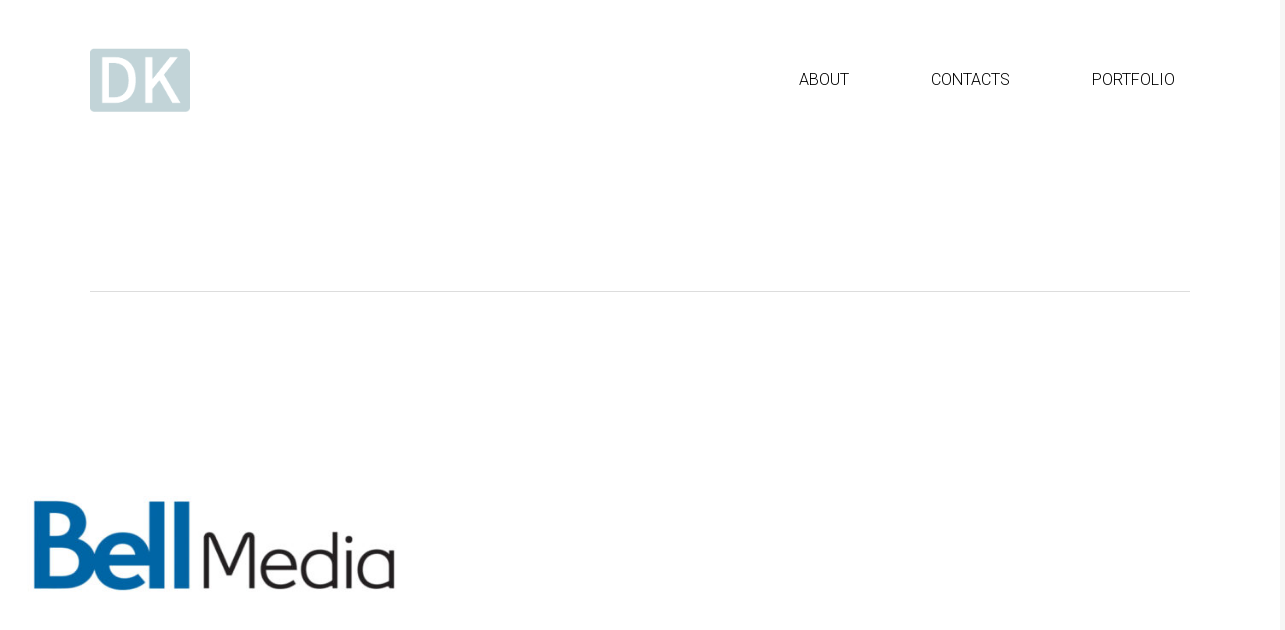

--- FILE ---
content_type: text/css
request_url: https://khakimov.ca/wp-content/themes/salient/css/fullpage.css?ver=8.5.4
body_size: 3627
content:

/***************** Fullpage ******************/
.fp-section {
    position: relative;
    -webkit-box-sizing: border-box; /* Safari<=5 Android<=3 */
    -moz-box-sizing: border-box; /* <=28 */
    box-sizing: border-box;
}
.fp-slide {
    float: left;
}
.fp-slide, .fp-slidesContainer {
    height: 100%;
    display: block;
}
.fp-slides {
    z-index:1;
    height: 100%;
    overflow: hidden;
    position: relative;
    -webkit-transition: all 0.3s ease-out; /* Safari<=6 Android<=4.3 */
    transition: all 0.3s ease-out;
}

	.fp-tableCell .full-page-inner-wrap:not([data-content-pos="full_height"]) {
	    display: table;
	    table-layout:fixed;
	}

.fp-tableCell .full-page-inner-wrap, .fp-tableCell .full-page-inner-wrap-outer {
	width: 100%;
    height: 100%;
    position: relative;
}

.fp-tableCell .full-page-inner-wrap:not([data-content-pos="full_height"]) .full-page-inner {
    display: table-cell;
    vertical-align: middle;
}
.fp-tableCell .full-page-inner-wrap .full-page-inner {
    width: 100%;
    height: 100%;
    position: static;
}
.fp-tableCell .full-page-inner-wrap[data-content-pos="top"] .full-page-inner  {
	 vertical-align: top;
}
.fp-tableCell .full-page-inner-wrap[data-content-pos="bottom"] .full-page-inner  {
	 vertical-align: bottom;
}

.full-page-inner > .span_12 > .wpb_column > .vc_column-inner > .wpb_wrapper {
    transform: translateZ(0);
}

.full-page-inner .col { z-index: 10; }

.full-page-inner-wrap[data-content-pos="full_height"] .full-page-inner > .span_12,
.full-page-inner-wrap[data-content-pos="full_height"] .full-page-inner > .span_12 > .col,
.full-page-inner-wrap[data-content-pos="full_height"] .full-page-inner > .span_12 > .col > .vc_column-inner,
.full-page-inner-wrap[data-content-pos="full_height"] .full-page-inner > .span_12 > .col > .column-inner-wrap,
.full-page-inner-wrap[data-content-pos="full_height"] .full-page-inner > .span_12 > .col > .column-inner-wrap > .column-inner,
.full-page-inner-wrap[data-content-pos="full_height"] .full-page-inner > .span_12 > .col .wpb_row > .span_12 > .vc_column_container > .column-inner-wrap > .column-inner,
.full-page-inner-wrap[data-content-pos="full_height"] .full-page-inner > .span_12 > .col > .vc_column-inner > .wpb_wrapper.only_rows,
.full-page-inner-wrap[data-content-pos="full_height"] .full-page-inner > .span_12 > .col > .column-inner-wrap > .column-inner > .wpb_wrapper.only_rows,
.vc_row.vc_row-flex>.span_12>.vc_column_container>.column-inner-wrap>.column-inner,
.full-page-inner-wrap[data-content-pos="full_height"] .full-page-inner > .span_12 > .col > .vc_column-inner > .wpb_wrapper > .wpb_row > .span_12,
.full-page-inner-wrap[data-content-pos="full_height"] .full-page-inner > .span_12 > .col > .vc_column-inner > .wpb_wrapper > .wpb_row > .span_12 > .col,
.full-page-inner-wrap[data-content-pos="full_height"] .full-page-inner > .span_12 > .col > .column-inner-wrap > .column-inner > .wpb_wrapper > .wpb_row > .span_12,
.full-page-inner-wrap[data-content-pos="full_height"] .full-page-inner > .span_12 > .col > .column-inner-wrap > .column-inner > .wpb_wrapper.only_rows > .wpb_row > .span_12 > .col {
	height: 100%;
}

.full-page-inner-wrap[data-content-pos="full_height"] .full-page-inner > .span_12 > .col > .vc_column-inner > .wpb_wrapper.only_rows[data-inner-row-num="1"] > .wpb_row,
.full-page-inner-wrap[data-content-pos="full_height"] .full-page-inner > .span_12 > .col > .column-inner-wrap > .column-inner > .wpb_wrapper.only_rows[data-inner-row-num="1"] > .wpb_row {
	height: 100%;
}

@media only screen and (min-width: 1000px) {
	.full-page-inner-wrap[data-content-pos="full_height"] .full-page-inner > .span_12 > .col > .vc_column-inner > .wpb_wrapper.only_rows[data-inner-row-num="2"] > .wpb_row,
	.full-page-inner-wrap[data-content-pos="full_height"] .full-page-inner > .span_12 > .col > .column-inner-wrap > .column-inner > .wpb_wrapper.only_rows[data-inner-row-num="2"] > .wpb_row  {
		height: 50%;
	}
	.full-page-inner-wrap[data-content-pos="full_height"] .full-page-inner > .span_12 > .col > .vc_column-inner > .wpb_wrapper.only_rows[data-inner-row-num="3"] > .wpb_row,
	.full-page-inner-wrap[data-content-pos="full_height"] .full-page-inner > .span_12 > .col > .column-inner-wrap > .column-inner > .wpb_wrapper.only_rows[data-inner-row-num="3"] > .wpb_row  {
		height: 33.33%;
	}
	.full-page-inner-wrap[data-content-pos="full_height"] .full-page-inner > .span_12 > .col > .vc_column-inner > .wpb_wrapper.only_rows[data-inner-row-num="4"] > .wpb_row,
	.full-page-inner-wrap[data-content-pos="full_height"] .full-page-inner > .span_12 > .col > .column-inner-wrap > .column-inner > .wpb_wrapper.only_rows[data-inner-row-num="4"] > .wpb_row  {
		height: 25%;
	}
	.full-page-inner-wrap[data-content-pos="full_height"] .full-page-inner > .span_12 > .col > .vc_column-inner > .wpb_wrapper.only_rows[data-inner-row-num="5"] > .wpb_row,
	.full-page-inner-wrap[data-content-pos="full_height"] .full-page-inner > .span_12 > .col > .column-inner-wrap > .column-inner > .wpb_wrapper.only_rows[data-inner-row-num="5"] > .wpb_row  {
		height: 20%;
	}
	.full-page-inner-wrap[data-content-pos="full_height"] .full-page-inner > .span_12 > .col > .vc_column-inner > .wpb_wrapper.only_rows[data-inner-row-num="6"] > .wpb_row,
	.full-page-inner-wrap[data-content-pos="full_height"] .full-page-inner > .span_12 > .col > .column-inner-wrap > .column-inner > .wpb_wrapper.only_rows[data-inner-row-num="6"] > .wpb_row  {
		height: 16.66%;
	}
	.full-page-inner-wrap[data-content-pos="full_height"] .full-page-inner > .span_12 > .col > .vc_column-inner > .wpb_wrapper.only_rows[data-inner-row-num="7"] > .wpb_row,
	.full-page-inner-wrap[data-content-pos="full_height"] .full-page-inner > .span_12 > .col > .column-inner-wrap > .column-inner > .wpb_wrapper.only_rows[data-inner-row-num="7"] > .wpb_row  {
		height: 14.28%;
	}
	.full-page-inner-wrap[data-content-pos="full_height"] .full-page-inner > .span_12 > .col > .vc_column-inner > .wpb_wrapper.only_rows[data-inner-row-num="8"] > .wpb_row,
	.full-page-inner-wrap[data-content-pos="full_height"] .full-page-inner > .span_12 > .col > .column-inner-wrap > .column-inner > .wpb_wrapper.only_rows[data-inner-row-num="8"] > .wpb_row {
		height: 12.5%;
	}
}

.fp-slidesContainer {
    float: left;
    position: relative;
}
.fp-controlArrow {
    -webkit-user-select: none; /* webkit (safari, chrome) browsers */
    -moz-user-select: none; /* mozilla browsers */
    -khtml-user-select: none; /* webkit (konqueror) browsers */
    -ms-user-select: none; /* IE10+ */
    position: absolute;
    z-index: 4;
    top: 50%;
    cursor: pointer;
    width: 0;
    height: 0;
    border-style: solid;
    margin-top: -38px;
    -webkit-transform: translate3d(0,0,0);
    -ms-transform: translate3d(0,0,0);
    transform: translate3d(0,0,0);
}
.fp-controlArrow.fp-prev {
    left: 15px;
    width: 0;
    border-width: 38.5px 34px 38.5px 0;
    border-color: transparent #fff transparent transparent;
}
.fp-controlArrow.fp-next {
    right: 15px;
    border-width: 38.5px 0 38.5px 34px;
    border-color: transparent transparent transparent #fff;
}
.fp-scrollable {
    overflow: hidden;
}
body:not(.mobile) .fp-scroller {
    transition-duration: 0.25s!important;
}
.fp-notransition {
    -webkit-transition: none !important;
    transition: none !important;
}
.iScrollIndicator {
    border: 0 !important;
}
#boxed #fp-nav {
	position: absolute;
	right: -50px;
}
@media only screen and (max-width: 750px) {
	#boxed #fp-nav { right: 20px;}
}
#fp-nav {
    position: fixed;
    z-index: 100;
    margin-top: -32px;
    top: 50%;
    opacity: 1;
    -webkit-transform: translate3d(0,0,0);
}
#fp-nav.right {
    right: 22px;
}
#fp-nav.left {
    left: 22px;
}
.fp-slidesNav{
    position: absolute;
    z-index: 4;
    left: 50%;
    opacity: 1;
}
.fp-slidesNav.bottom {
    bottom: 17px;
}
.fp-slidesNav.top {
    top: 17px;
}
#fp-nav ul,
.fp-slidesNav ul {
  margin: 0;
  padding: 0;
}
#fp-nav ul li,
.fp-slidesNav ul li {
    display: block;
    box-sizing: content-box;
    -webkit-box-sizing: content-box;
    position:relative;
    cursor: pointer;
}
.fp-slidesNav ul li {
    display: inline-block;
}
#fp-nav ul li a,
.fp-slidesNav ul li a {
    display: block;
    position: relative;
    z-index: 1;
    width: 100%;
    height: 100%;
    cursor: pointer;
    text-decoration: none;
}

#fp-nav.transparent ul li a,
.transparent .fp-slidesNav ul li a {
    padding: 15px 17px;
}
#fp-nav.tooltip ul li a,
.tooltip .fp-slidesNav ul li a {
    padding: 13px 17px;
}
#fp-nav.tooltip_alt ul li a,
.tooltip_alt .fp-slidesNav ul li a {
    padding: 10px 17px;
}

#fp-nav ul li a.active span,
.fp-slidesNav ul li a.active span,
#fp-nav ul li:hover a.active span,
.fp-slidesNav ul li:hover a.active span,
#fp-nav.tooltip ul li a.active span,
#fp-nav.tooltip_alt ul li a.active span {
    height: 12px;
    width: 12px;
    margin: -6px 0 0 -6px;
    border-radius: 100%;
 }

 body #fp-nav ul li a.active span,
.fp-slidesNav ul li a.active span {
	background-color: transparent;
	box-shadow: inset 0 0 0 2px rgba(0,0,0,0.6);
}
 #fp-nav:not(.tooltip_alt).light-controls ul li a.active span,
.fp-slidesNav.light-controls ul li a.active span {
	background-color: transparent;
	box-shadow: inset 0 0 0 2px rgba(255,255,255,1);
}

#fp-nav ul li a span,
.fp-slidesNav ul li a span {
    border-radius: 50%;
    position: absolute;
    z-index: 1;
    height: 6px;
    width: 6px;
    box-shadow: inset 0 0 0 6px rgba(0,0,0,0.4);
    left: 50%;
    top: 50%;
    display: block;
    margin: -3px 0 0 -3px;
    -webkit-transition: -webkit-transform 0.1s ease-in-out, background-color 0.2s ease 0.3s, box-shadow 0.25s ease-out;
    -moz-transition: transform 0.1s ease-in-out, background-color 0.2s ease 0.3s, box-shadow 0.25s ease-out;
    -o-transition: transform 0.1s ease-in-out, background-color 0.2s ease 0.3s, box-shadow 0.25s ease-out;
    transition: transform 0.1s ease-in-out, background-color 0.2s ease 0.3s, box-shadow 0.25s ease-out;
}

#fp-nav:not(.light) ul li a span{
	box-shadow: inset 0 0 0 8px rgba(0,0,0,0.3);
}

#fp-nav ul li a span:after {
	display: block;
    position: absolute;
    content: '';
    top: 0;
    left: -5555px;
    width: 100%;
    height: 100%;
    border-radius: 18px 18px;
    opacity: 1;
    background-color: #fff;
    -webkit-transform: scale(.4);
    -ms-transform: scale(.4);
    transform: scale(.4);
    -webkit-transition: opacity .25s ease-out,-webkit-transform .25s ease-out;
    -ms-transition: opacity .25s ease-out,-ms-transform .25s ease-out;
    transition: opacity .25s ease-out,transform .25s ease-out;
}

#fp-nav:not(.light-controls) ul li a span:after,
#fp-nav.tooltip_alt ul li a span:after {
	background-color: #000;
}

#fp-nav ul li:hover a span {
	-webkit-animation: animNavModalAllHover .35s ease-in-out forwards;
    -ms-animation: animNavModalAllHover .35s ease-in-out forwards;
    animation: animNavModalAllHover .35s ease-in-out forwards;
}
@keyframes animNavModalAllHover{
	0%{
		transform:scale(1)
	}
	50%{transform:scale(1.2)}
	100%{transform:scale(1)}
}

#fp-nav ul li:hover a span:after,
.fp-slidesNav ul li:hover a span:after {
    left: 0;
    top: 0;
    opacity: 0;
    -webkit-transform: scale(1.3);
    -ms-transform: scale(1.3);
    transform: scale(1.3);
}

#fp-nav:not(.tooltip_alt).light-controls ul li a span {
	box-shadow: inset 0 0 0 8px rgba(255,255,255,0.4);
}

#fp-nav ul li .fp-tooltip .tooltip-inner {
    position: absolute;
    top: -3px;
    color: #fff;
    font-size: 14px;
    line-height: 36px;
    font-family: arial, helvetica, sans-serif;
    white-space: nowrap;
    max-width: 220px;
    display: block;
    right: 0;
    width: auto;
    pointer-events: none;
    transform: translateX(-10px);
    -webkit-transform: translateX(-10px);
    cursor: pointer;
}

#fp-nav.transparent:not(.light-controls) ul li .fp-tooltip .tooltip-inner,
#fp-nav.transparent.tooltip_alt ul li .fp-tooltip .tooltip-inner {
	color:  rgba(0,0,0,0.6);
}
#fp-nav.transparent:not(.light-controls) ul li .fp-tooltip .tooltip-inner:after,
#fp-nav.transparent.tooltip_alt ul li .fp-tooltip .tooltip-inner:after {
	border-color: rgba(0,0,0,0.3);
}

#fp-nav.transparent ul li .fp-tooltip .tooltip-inner span {
	opacity: 0;
	-webkit-transition: all 0.2s cubic-bezier(.4,0,1,.44);
    transition: all 0.2s cubic-bezier(.4,0,1,.44);
}
#fp-nav.transparent ul li:hover .fp-tooltip .tooltip-inner span {
	opacity: 1;
	-webkit-transition: all 0.2s cubic-bezier(0,.44,.41,.99);
    transition: all 0.2s cubic-bezier(0,.44,.41,.99);
}
#fp-nav.transparent ul li .fp-tooltip  {
	overflow: hidden;
    right: 50px;
    top: 0;
    position: absolute;
    width: 250px;
    pointer-events: none;
    height: 26px;
}
#fp-nav.transparent ul li .fp-tooltip .tooltip-inner:after {
	width: 100%;
	height: 1px;
	display: block;
	content: ' ';
	right: -100%;
	opacity: 1!important;
	top: 50%;
	margin-right: -10px;
	position: absolute;
	border-bottom: 1px solid #fff;
	transform: translateY(-50%);
	-webkit-transform: translateY(-50%);
}
#fp-nav.transparent ul li .fp-tooltip .tooltip-inner {
 	-webkit-transition: -webkit-transform 0.2s cubic-bezier(.4,0,1,.44);
    transition: transform 0.2s cubic-bezier(.4,0,1,.44);
}
#fp-nav.tooltip_alt {
	border-radius: 100px;
	right: 28px;
	padding: 20px 0;
	background-color: #fff;
    box-shadow: 0 4px 9px 0 rgba(43,43,49,.1),0 7px 14px 0 rgba(43,43,49,.13);
    transition: right 0.5s;
    -webkit-transition: right 0.5s;
}
@media only screen and (min-width: 1500px) {
	body[data-ext-responsive="true"] #fp-nav.tooltip_alt {
		right: 60px;
	}
}
#fp-nav:not(.light-controls).tooltip_alt ul li a span {
	box-shadow: inset 0 0 0 8px rgba(0,0,0,0.15);
    -webkit-box-shadow: inset 0 0 0 8px rgba(0,0,0,0.15);
}

#fp-nav.tooltip_alt ul li .fp-tooltip .tooltip-inner {
	background-color: rgba(0,0,0,0.6);
	padding: 0px 12px;
	border-radius: 100px;
	font-size: 12px;
	line-height: 28px;
	top: -4px;
}

#fp-nav.tooltip ul li .fp-tooltip,
#fp-nav.tooltip_alt ul li .fp-tooltip  {
    right: 50px;
    top: 0;
    position: absolute;
    pointer-events: none;
    height: 22px;
}
#fp-nav.tooltip ul li .fp-tooltip .tooltip-inner {
	background-color: #27cfc3;
	padding: 8px 12px;
	top: -4px;
	border-radius: 4px;
}
#fp-nav.tooltip ul li .fp-tooltip .tooltip-inner:after {
    content: ' ';
    position: absolute;
    right: -6px;
    top: 50%;
    -webkit-transform: translateY(-50%);
    transform: translateY(-50%);
    width: 0;
    height: 0;
    border-top: 6px solid transparent;
    border-bottom: 6px solid transparent;
    border-left: 6px solid #27cfc3;
}
#fp-nav.tooltip ul li .fp-tooltip .tooltip-inner {
	 transform: translateX(-35px);
	 -webkit-transform: translateX(-35px);
}
#fp-nav.tooltip ul li a > span {
	height: 6px;
	width: 6px;
}
#fp-nav.tooltip ul li .fp-tooltip, #fp-nav.tooltip_alt ul li .fp-tooltip  {
	opacity: 0;
	height: 34px;
}
#fp-nav.tooltip_alt ul li:hover {
	z-index: 100;
}
@media only screen and (min-width: 1000px) {
	#fp-nav.tooltip ul li:hover .fp-tooltip, #fp-nav.tooltip_alt ul li:hover .fp-tooltip {
		opacity: 1;
	}
}
#fp-nav.tooltip_alt ul li:hover .fp-tooltip .tooltip-inner {
	transform: translateX(-2px);
}
#fp-nav.tooltip_alt ul li .fp-tooltip, #fp-nav.tooltip_alt ul li .fp-tooltip .tooltip-inner {
	transition: all 0.2s;
	-webkit-transition: all 0.2s;
}
#fp-nav.tooltip ul li .fp-tooltip span {
    height: 18px;
    display: block;
    line-height: 18px;
}

@keyframes ttBounceOut {
        0%{ transform: translateX(-25px); }
        33%{ transform: translateX(-39px);}
        66%{ transform: translateX(-34px); }
        100%{ transform: translateX(-35px); }
}

@-webkit-keyframes ttBounceOut {
        0%{ transform: translateX(-25px); }
        33%{ transform: translateX(-39px);}
        66%{ transform: translateX(-34px); }
        100%{ transform: translateX(-35px); }
}

#fp-nav.tooltip ul li:hover .fp-tooltip .tooltip-inner,
#fp-nav.tooltip.fp-show-active a.active + .fp-tooltip .tooltip-inner,
#fp-nav.tooltip ul li:hover .fp-tooltip.right .tooltip-inner {
    width: auto;
    opacity: 1;
    -moz-animation: ttBounceOut .4s linear;
   -webkit-animation: ttBounceOut .4s linear;
    pointer-events: none;
}

#fp-nav.transparent ul li:hover .fp-tooltip .tooltip-inner,
#fp-nav.transparent.fp-show-active a.active + .fp-tooltip .tooltip-inner,
#fp-nav.transparent ul li:hover .fp-tooltip.right .tooltip-inner {
    -webkit-transition: -webkit-transform 0.25s cubic-bezier(0.165, 0.840, 0.440, 1.000);
    transition: transform 0.25s cubic-bezier(0.165, 0.840, 0.440, 1.000);
    width: auto;
    opacity: 1;
    transform: translateX(-35px);
    pointer-events: none;
}
#fp-nav.transparent ul li .fp-tooltip.right {
    right: 32px;
}
#fp-nav.tooltip ul li .fp-tooltip.right {
    right: 5px;
}
#fp-nav ul li .fp-tooltip.left {
    left: 20px;
}
.fp-auto-height.fp-section,
.fp-auto-height .fp-slide,
.fp-auto-height .fp-tableCell{
    height: auto !important;
}
.fp-tableCell {
	overflow: hidden;
}
#nectar_fullscreen_rows {
	background-color: #333;
	height: 1500px;
}
#nectar_fullscreen_rows > div {
	visibility: hidden;
}

#nectar_fullscreen_rows > .wpb_row .full-page-inner-wrap {
	background-color: #fff;
}
/*#nectar_fullscreen_rows[data-animation="zoom-out-parallax"], #nectar_fullscreen_rows[data-animation="parallax"]{
	transform: translateY(0)!important;
}

#nectar_fullscreen_rows {
	transform: translate3d(0px, 0px, 0px);
	-webkit-transform: translate3d(0px, 0px, 0px);
}
*/
#nectar_fullscreen_rows > div,
#nectar_fullscreen_rows > div > .fp-tableCell,
#nectar_fullscreen_rows:not(data-animation="none") > div > .fp-tableCell .full-page-inner-wrap-outer {
	backface-visibility: hidden;
}
@media screen and (-ms-high-contrast: active), (-ms-high-contrast: none) {
	#nectar_fullscreen_rows > div,
	#nectar_fullscreen_rows > div > .fp-tableCell,
	#nectar_fullscreen_rows > div > .fp-tableCell .full-page-inner-wrap-outer {
		backface-visibility: visible;
	}
}
#nectar_fullscreen_rows > div.hidden {
	opacity: 0;
}

#nectar_fullscreen_rows > div.full-width-content {
	width: 100%!important;
}


#nectar_fullscreen_rows[data-animation="zoom-out-parallax"]  > div.next-current.trans .fp-tableCell, #nectar_fullscreen_rows[data-animation="zoom-out-parallax"]  > div.next-current.trans .fp-tableCell .full-page-inner-wrap-outer, 
#nectar_fullscreen_rows[data-animation="zoom-out-parallax"]  > #footer-outer.next-current.trans,
#nectar_fullscreen_rows[data-animation="parallax"]  > div.next-current.trans .fp-tableCell, #nectar_fullscreen_rows[data-animation="parallax"]  > div.next-current.trans .fp-tableCell .full-page-inner-wrap-outer, 
#nectar_fullscreen_rows[data-animation="parallax"]  > #footer-outer.next-current.trans,
#nectar_fullscreen_rows[data-animation="none"]  > #footer-outer.next-current.trans {
	transform: translateY(0) translateZ(0)!important;
}

#nectar_fullscreen_rows[data-animation="parallax"] > div.next-current .fp-tableCell .full-page-inner {
	opacity: 1;
}
#nectar_fullscreen_rows[data-animation="parallax"]  > div.next-current.trans .fp-tableCell .full-page-inner {
	opacity: 1;
}

#nectar_fullscreen_rows > div.next-current {
	z-index: 10000;
	top: 0!important;
	left: 0!important;
}
#nectar_fullscreen_rows > div.active, #nectar_fullscreen_rows > div.current {
	z-index: 1000;
	top: 0!important;
	left: 0!important;
}

#nectar_fullscreen_rows > div#footer-outer {
	visibility: visible;
	z-index: 1;
}

#nectar_fullscreen_rows > div {
	margin: 0!important;
	padding: 0;
	z-index: 100;
}


#nectar_fullscreen_rows > div {
	position: absolute;
	left: -9999px;
}


#nectar_fullscreen_rows[data-animation="none"] > div {
	position: relative;
	left: 0px!important;
}

#nectar_fullscreen_rows[data-animation="zoom-out-parallax"][data-animation-speed="slow"] .last-before-footer,
#nectar_fullscreen_rows[data-animation="none"][data-animation-speed="slow"] .last-before-footer,
#nectar_fullscreen_rows[data-animation="parallax"][data-animation-speed="slow"] .last-before-footer,
#nectar_fullscreen_rows[data-animation="zoom-out-parallax"][data-animation-speed="medium"] .last-before-footer,
#nectar_fullscreen_rows[data-animation="none"][data-animation-speed="medium"] .last-before-footer,
#nectar_fullscreen_rows[data-animation="parallax"][data-animation-speed="medium"] .last-before-footer,
#nectar_fullscreen_rows[data-animation="zoom-out-parallax"][data-animation-speed="fast"] .last-before-footer,
#nectar_fullscreen_rows[data-animation="none"][data-animation-speed="fast"] .last-before-footer,
#nectar_fullscreen_rows[data-animation="parallax"][data-animation-speed="fast"] .last-before-footer {
	top: 0!important;
	left: 0!important;
	opacity: 1!important;
	-webkit-transition: opacity 500ms cubic-bezier(0.60, 0.23, 0.2, 0.93) 0ms, -webkit-transform 500ms cubic-bezier(0.60, 0.23, 0.2, 0.93) 0ms!important;
	transition: opacity 500ms cubic-bezier(0.60, 0.23, 0.2, 0.93) 0ms, transform 500ms cubic-bezier(0.60, 0.23, 0.2, 0.93) 0ms!important;
	z-index: 11000!important;
}

#nectar_fullscreen_rows > #footer-outer .fp-tableCell {
	transition: none!important;
	-webkit-transition: none!important;
}

#nectar_fullscreen_rows > #footer-outer {
	width: 100%;
	top: auto!important;
	left: 0!important;
	bottom: 0!important;
	transform: translateY(45%) translateZ(0);
	-webkit-transform: translateY(45%) translateZ(0);
	position: absolute;
	height: auto!important;
	opacity: 0;
}

#nectar_fullscreen_rows[data-footer="default"] > #footer-outer .full-page-inner > .container { 
    max-width: none!important;
    width: 100%!important;
    padding: 0!important;
}

#nectar_fullscreen_rows > #footer-outer.active, #nectar_fullscreen_rows > #footer-outer.fp-completely {
	opacity: 1!important;
}
#nectar_fullscreen_rows > #footer-outer .full-page-inner-wrap {
	transform: none!important;
	-webkit-transform: none!important;
}

#nectar_fullscreen_rows > #footer-outer.active.completely {
	z-index: 10000;
}

#nectar_fullscreen_rows .only-nectar-slider .col {
	margin-bottom: 0;
}
#nectar_fullscreen_rows .only-nectar-slider .nectar-slider-wrap {
	margin-left: 0;
}
#nectar_fullscreen_rows #copyright li {
	list-style: none;
}
#nectar_fullscreen_rows #copyright ul {
	margin-bottom: 0;
}

#nectar_fullscreen_rows #footer-outer .full-page-inner-wrap, 
#nectar_fullscreen_rows #footer-outer .full-page-inner-wrap .full-page-inner {
	display: block;
	table-layout: auto;
	height: auto;
}

#nectar_fullscreen_rows[data-row-bg-animation="ken_burns"] .active:not(#footer-outer) .kenburns.row-bg.using-image {
	-webkit-transform: scale(1);
	transform: scale(1);
}
#nectar_fullscreen_rows[data-row-bg-animation="ken_burns"] .active:not(#footer-outer) .row-bg.using-image, 
#nectar_fullscreen_rows[data-row-bg-animation="ken_burns"] .transition-out .row-bg.using-image,
#nectar_fullscreen_rows[data-row-bg-animation="ken_burns"] .last-before-footer .row-bg.using-image {
    -ms-transition: transform 14s cubic-bezier(.2,0,.7,1);
	-webkit-transition: transform 14s cubic-bezier(.2,0,.7,1);
    transition: transform 14s cubic-bezier(.2,0,.7,1);
    -webkit-transform: scale(1.12);
	transform: scale(1.12);
}
#nectar_fullscreen_rows[data-row-bg-animation="ken_burns"] .active:not(#footer-outer) .row-bg.using-image.disable_ken_burns {
	-webkit-transform: scale(1);
	transform: scale(1);
}  

.wpb_row .row-bg-wrap:after {
    backface-visibility: hidden;
}


#header-outer.dne-disabled header#top nav >ul.sf-menu >li > a > .original {
  display: block;
  opacity: 1;
}
#header-outer.dne-disabled header#top nav >ul.sf-menu >li > a > .light,
#header-outer.dne-disabled header#top nav >ul.sf-menu >li > a > .dark,
#header-outer.dne-disabled nav > ul li.slide-out-widget-area-toggle a span > .light,
#header-outer.dne-disabled nav > ul li.slide-out-widget-area-toggle a span > .dark,
#header-outer.dne-disabled header#top nav ul #search-btn a > .dark,
#header-outer.dne-disabled header#top nav ul #search-btn a > .light,
body.material #header-outer.dne-disabled .cart-menu .cart-icon-wrap > .light,
body.material #header-outer.dne-disabled .cart-menu .cart-icon-wrap > .dark {
  display: none!important;
}

#header-outer.dne-disabled header#top #logo .original,
#header-outer.dne-disabled header#top #logo .light,
#header-outer.dne-disabled header#top #logo .dark {
  display: inline!important;
  width: auto!important;
  margin-left: 0!important;
}
#header-outer.dne-disabled header#top #logo .original > span,
#header-outer.dne-disabled header#top #logo .light > span,
#header-outer.dne-disabled header#top #logo .dark > span {
   margin-left: 0!important;
}






@media only screen and (min-width: 1000px) {
    
    #nectar_fullscreen_rows[data-mobile-disable="on"] .vc_row.vc_row-flex> .full-page-inner-wrap-outer>.full-page-inner-wrap>.full-page-inner>.span_12,
    #nectar_fullscreen_rows[data-mobile-disable="on"] .vc_row.vc_row-flex> .full-page-inner-wrap-outer>.full-page-inner-wrap>.full-page-inner>.span_12>.vc_column_container,
    #nectar_fullscreen_rows[data-mobile-disable="on"] .vc_row.vc_row-o-equal-height> .full-page-inner-wrap-outer>.full-page-inner-wrap>.full-page-inner>.span_12>.column_container>.column-inner-wrap,
    #nectar_fullscreen_rows[data-mobile-disable="on"] .vc_row.vc_row-flex> .full-page-inner-wrap-outer>.full-page-inner-wrap>.full-page-inner>.container>.span_12,
    #nectar_fullscreen_rows[data-mobile-disable="on"] .vc_row.vc_row-flex> .full-page-inner-wrap-outer>.full-page-inner-wrap>.full-page-inner>.container>.span_12>.vc_column_container,
    #nectar_fullscreen_rows[data-mobile-disable="on"] .vc_row.vc_row-o-equal-height> .full-page-inner-wrap-outer>.full-page-inner-wrap>.full-page-inner>.container>.span_12>.column_container>.column-inner-wrap {
        display: -webkit-box;
        display: -webkit-flex;
        display: -ms-flexbox;
        display: flex;
    }


    #nectar_fullscreen_rows[data-mobile-disable="on"] .wpb_row.vc_row-flex> .full-page-inner-wrap-outer>.full-page-inner-wrap>.full-page-inner>.span_12>.vc_column_container>.vc_column-inner,
    #nectar_fullscreen_rows[data-mobile-disable="on"] .wpb_row.vc_row-flex> .full-page-inner-wrap-outer>.full-page-inner-wrap>.full-page-inner>.span_12>.vc_column_container>.column-inner-wrap>.column-inner,
    #nectar_fullscreen_rows[data-mobile-disable="on"] .wpb_row.vc_row-flex> .full-page-inner-wrap-outer > .full-page-inner-wrap>.full-page-inner>.span_12>.vc_column_container>.vc_column-inner,
    #nectar_fullscreen_rows[data-mobile-disable="on"] .wpb_row.vc_row-flex> .full-page-inner-wrap-outer>.full-page-inner-wrap>.full-page-inner>.container>.span_12>.vc_column_container>.vc_column-inner,
    #nectar_fullscreen_rows[data-mobile-disable="on"] .wpb_row.vc_row-flex> .full-page-inner-wrap-outer>.full-page-inner-wrap>.full-page-inner>.container>.span_12>.vc_column_container>.column-inner-wrap>.column-inner,
    #nectar_fullscreen_rows[data-mobile-disable="on"] .wpb_row.vc_row-flex> .full-page-inner-wrap-outer > .full-page-inner-wrap>.full-page-inner>.container>.span_12>.vc_column_container>.vc_column-inner {
        -webkit-box-flex: 1;
        -webkit-flex-grow: 1;
        -ms-flex-positive: 1;
        flex-grow: 1;
        display: -webkit-box;
        display: -webkit-flex;
        display: -ms-flexbox;
        display: flex;
        -webkit-box-orient: vertical;
        -webkit-box-direction: normal;
        -webkit-flex-direction: column;
        -ms-flex-direction: column;
        flex-direction: column;
    }


    #nectar_fullscreen_rows[data-mobile-disable="on"] .vc_row.vc_row-o-equal-height> .full-page-inner-wrap-outer>.full-page-inner-wrap>.full-page-inner>.span_12>.vc_column_container,
    #nectar_fullscreen_rows[data-mobile-disable="on"] .vc_row.vc_row-o-equal-height> .full-page-inner-wrap-outer>.full-page-inner-wrap>.full-page-inner>.span_12>.column_container>.column-inner-wrap,
    #nectar_fullscreen_rows[data-mobile-disable="on"] .vc_row.vc_row-o-equal-height> .full-page-inner-wrap-outer>.full-page-inner-wrap>.full-page-inner>.container>.span_12>.vc_column_container,
    #nectar_fullscreen_rows[data-mobile-disable="on"] .vc_row.vc_row-o-equal-height> .full-page-inner-wrap-outer>.full-page-inner-wrap>.full-page-inner>.container>.span_12>.column_container>.column-inner-wrap {
        -webkit-box-align: stretch;
        -webkit-align-items: stretch;
        -ms-flex-align: stretch;
        align-items: stretch;
    }

    #nectar_fullscreen_rows[data-mobile-disable="on"] .vc_row.vc_row-o-content-top> .full-page-inner-wrap-outer>.full-page-inner-wrap>.full-page-inner>.span_12>.vc_vc_column>.vc_column_container>.vc_column-inner,
    #nectar_fullscreen_rows[data-mobile-disable="on"] .vc_row.vc_row-o-content-top> .full-page-inner-wrap-outer>.full-page-inner-wrap>.full-page-inner>.span_12>.vc_vc_column_inner>.vc_column_container>.vc_column-inner,
    #nectar_fullscreen_rows[data-mobile-disable="on"] .vc_row.vc_row-o-content-top> .full-page-inner-wrap-outer>.full-page-inner-wrap>.full-page-inner>.container>.span_12>.vc_vc_column>.vc_column_container>.vc_column-inner,
    #nectar_fullscreen_rows[data-mobile-disable="on"] .vc_row.vc_row-o-content-top> .full-page-inner-wrap-outer>.full-page-inner-wrap>.full-page-inner>.container>.span_12>.vc_vc_column_inner>.vc_column_container>.vc_column-inner {
        -webkit-box-pack: start;
        -webkit-justify-content: flex-start;
        -ms-flex-pack: start;
        justify-content: flex-start;
    }



    #nectar_fullscreen_rows[data-mobile-disable="on"] .vc_row.vc_row-o-content-middle> .full-page-inner-wrap-outer>.full-page-inner-wrap>.full-page-inner>.span_12>.vc_column_container>.column-inner-wrap>.column-inner,
    #nectar_fullscreen_rows[data-mobile-disable="on"] .vc_row.vc_row-o-content-middle> .full-page-inner-wrap-outer>.full-page-inner-wrap>.full-page-inner>.span_12>.vc_column_container>.vc_column-inner,
    #nectar_fullscreen_rows[data-mobile-disable="on"] .vc_row.vc_row-o-content-middle> .full-page-inner-wrap-outer> .full-page-inner-wrap>.full-page-inner>.span_12>.vc_column_container>.vc_column-inner,
    #nectar_fullscreen_rows[data-mobile-disable="on"] .vc_row.vc_row-o-content-middle> .full-page-inner-wrap-outer>.full-page-inner-wrap>.full-page-inner>.container>.span_12>.vc_column_container>.column-inner-wrap>.column-inner,
    #nectar_fullscreen_rows[data-mobile-disable="on"] .vc_row.vc_row-o-content-middle> .full-page-inner-wrap-outer>.full-page-inner-wrap>.full-page-inner>.container>.span_12>.vc_column_container>.vc_column-inner,
    #nectar_fullscreen_rows[data-mobile-disable="on"] .vc_row.vc_row-o-content-middle> .full-page-inner-wrap-outer> .full-page-inner-wrap>.full-page-inner>.container>.span_12>.vc_column_container>.vc_column-inner {
        -webkit-box-pack: center;
        -webkit-justify-content: center;
        -ms-flex-pack: center;
        justify-content: center;
        width: 100%;
    }

    #nectar_fullscreen_rows[data-mobile-disable="on"] .vc_row.vc_row-o-content-bottom> .full-page-inner-wrap-outer>.full-page-inner-wrap>.full-page-inner>.span_12>.vc_column_container>.column-inner-wrap>.column-inner,
    #nectar_fullscreen_rows[data-mobile-disable="on"] .vc_row.vc_row-o-content-bottom> .full-page-inner-wrap-outer>.full-page-inner-wrap>.full-page-inner>.span_12>.vc_column_container>.vc_column-inner,
    #nectar_fullscreen_rows[data-mobile-disable="on"] .vc_row.vc_row-o-content-bottom> .full-page-inner-wrap-outer>.full-page-inner-wrap>.full-page-inner>.span_12>.vc_column_container>.vc_column-inner,
    #nectar_fullscreen_rows[data-mobile-disable="on"] .vc_row.vc_row-o-content-bottom> .full-page-inner-wrap-outer>.full-page-inner-wrap>.full-page-inner>.container>.span_12>.vc_column_container>.column-inner-wrap>.column-inner,
    #nectar_fullscreen_rows[data-mobile-disable="on"] .vc_row.vc_row-o-content-bottom> .full-page-inner-wrap-outer>.full-page-inner-wrap>.full-page-inner>.container>.span_12>.vc_column_container>.vc_column-inner,
    #nectar_fullscreen_rows[data-mobile-disable="on"] .vc_row.vc_row-o-content-bottom> .full-page-inner-wrap-outer>.full-page-inner-wrap>.full-page-inner>.container>.span_12>.vc_column_container>.vc_column-inner {
        -webkit-box-pack: end;
        -webkit-justify-content: flex-end;
        -ms-flex-pack: end;
        justify-content: flex-end;
    }

}

--- FILE ---
content_type: text/css
request_url: https://khakimov.ca/wp-content/themes/salient/css/nectar-slider.css?ver=8.5.0
body_size: 4146
content:

.swiper-slide {
	position: relative;
	background-position: center;
	background-repeat: no-repeat;
	background-size: cover;
	-moz-background-size: cover;
	-webkit-background-size: cover;
	-o-background-size: cover;
}


.nectar-slider-wrap[data-transition="fade"] .swiper-slide-active {
	z-index: 50;
}

.swiper-slide .container {
	z-index: 100;
}

.swiper-slide .image-bg {
	position: absolute;
	z-index: 9;
	width: 100%;
	height: 100%;
	top: 0;
	left: 0;
	background-repeat: no-repeat;
	background-position: top center;
	background-size: cover;
}

.swiper-slide[data-bg-alignment="top"] .image-bg { background-position: center top; }
.swiper-slide[data-bg-alignment="center"] .image-bg { background-position: center center; }
.swiper-slide[data-bg-alignment="bottom"] .image-bg { background-position: center bottom; }

.swiper-slide .content {
	color: #fff;
	width: 100%;
	left: 0px;
	position: absolute;
	top: 250px;
	z-index: 100;
}


.parallax_slider_outer.first-section .swiper-slide .content, .nectar-slider-wrap.first-section .swiper-slide .content {
	margin-top: 23px;
	margin-left: -10px;
}

body[data-header-resize="0"] .parallax_slider_outer.first-section {
    margin-top: 0 !important;
}

.parallax_slider_outer.first-section .swiper-slide .content {
	-webkit-backface-visibility: hidden;
}


body[data-smooth-scrolling="1"] .parallax_slider_outer.first-section .slider-pagination, body[data-smooth-scrolling="1"] .nectar-slider-wrap.first-section .slider-pagination {
	padding-right: 13px;
}

.nectar-slider-wrap {
	display: none;
}

html:not(.js) .nectar-slider-wrap {
	display: block;
}

.nectar-slider-loading.default-loader .loading-icon, .pp_loaderIcon.default_loader {
	background-image: none!important;
}

.nectar-slider-loading.default-loader .loading-icon span {
	 border: 3px solid #666;
	 background-color: #393939;
}


.nectar-slider-loading .loading-icon {
	background-position: center;
	background-repeat: no-repeat;
	background-image: url('../img/icons/nectar-loading.gif');
	position: absolute;
	z-index: 1000;
	top: 0px;
	left: 0px;
	width: 100%;
	height: 100%;
}

body[data-ajax-transitions="true"][data-apte="center_mask_reveal"] .nectar-slider-loading  {
	display: none!important;
}

.nectar-slider-wrap .swiper-container .swiper-wrapper .swiper-slide.not-loaded  { background-color: #393939!important; }

.nectar-slider-wrap[data-full-width="false"] .swiper-slide .content {
	margin-top: 0px;
}

.swiper-slide .content p, .swiper-slide .content h2, .swiper-slide .content .buttons {
	opacity: 0;	
	padding-top: 55px;
	letter-spacing: 0.5px;
	-webkit-font-smoothing: antialiased;
}

.nectar-slider-wrap[data-overall_style="directional"] .swiper-slide .content p, .nectar-slider-wrap[data-overall_style="directional"] .swiper-slide .content h2, .nectar-slider-wrap[data-overall_style="directional"] .swiper-slide .content .buttons {
	opacity: 1!important;
	padding-top: 0!important;
}

.swiper-slide .content p i {
	border-radius: 0px!important;
	width: 24px!important;
	font-size: 20px!important;
	background-color: transparent!important;
}

.swiper-slide .content iframe {
	max-width: 1100px;
}

.swiper-slide .content.centered {
	text-align: center;
}

.swiper-slide .content img {
	margin-bottom: 30px;
}
.swiper-slide .content h2 {
	font-size: 60px;
	line-height: 80px;
	letter-spacing: -1px;
	display: block;
	color: #fff;
	font-family: 'Open Sans';
	font-weight: 300;
}

.full-width-section > .col.span_12.dark .swiper-slide[data-color-scheme="light"] .content h2,
.full-width-content > .col.span_12.dark .swiper-slide[data-color-scheme="light"] .content h2  { color: #fff;}

#boxed .nectar-slider-wrap[data-full-width="false"] .swiper-slide .content h2 {
	font-size: 50px;
	line-height: 70px;
}

.vc_span3 .nectar-slider-wrap .swiper-slide .content h2, .vc_col-sm-3 .nectar-slider-wrap .swiper-slide .content h2,
.vc_span4 .nectar-slider-wrap .swiper-slide .content h2, .vc_col-sm-4 .nectar-slider-wrap .swiper-slide .content h2,
.vc_span6 .nectar-slider-wrap .swiper-slide .content h2, .vc_col-sm-6 .nectar-slider-wrap .swiper-slide .content h2, 
.vc_span8 .nectar-slider-wrap .swiper-slide .content h2, .vc_col-sm-8 .nectar-slider-wrap .swiper-slide .content h2, 
.vc_span9 .nectar-slider-wrap .swiper-slide .content h2, .vc_col-sm-9 .nectar-slider-wrap .swiper-slide .content h2 {
	font-size: 40px;
	line-height: 60px!important;
}

.swiper-slide .content p {
	font-size: 24px;
	line-height: 38px;
	font-family: 'Open Sans';
	font-weight: 300;
}

.swiper-slide .content p.transparent-bg span {
	padding: 4px 0px;
	display: inline;
	position: relative;
	left: 10px;
	background: none repeat scroll 0 0 rgba(0, 0, 0, 0.5);
	box-shadow: 10px 0 0 rgba(0, 0, 0, 0.5), -10px 0 0 rgba(0, 0, 0, 0.5);
	-moz-box-shadow: 10px 0 0 rgba(0, 0, 0, 0.5), -10px 0 0 rgba(0, 0, 0, 0.5);
	-webkit-box-shadow: 10px 0 0 rgba(0, 0, 0, 0.5), -10px 0 0 rgba(0, 0, 0, 0.5);
	-o-box-shadow: 10px 0 0 rgba(0, 0, 0, 0.5), -10px 0 0 rgba(0, 0, 0, 0.5);
	line-height: 45px;
	-webkit-box-decoration-break: clone;
	-o-box-decoration-break: clone;
	box-decoration-break: clone;
}

.nectar-slider-wrap[data-full-width="false"] .swiper-slide .content p.transparent-bg span {
	line-height: 40px;
}

.swiper-slide[data-color-scheme="dark"] .content p.transparent-bg span {
	background: none repeat scroll 0 0 rgba(255, 255, 255, 0.4);
	box-shadow: 10px 0 0 rgba(255, 255, 255, 0.4), -10px 0 0 rgba(255, 255, 255, 0.4);
	-moz-box-shadow: 10px 0 0 rgba(255, 255, 255, 0.4), -10px 0 0 rgba(255, 255, 255, 0.4);
	-webkit-box-shadow: 10px 0 0 rgba(255, 255, 255, 0.4), -10px 0 0 rgba(255, 255, 255, 0.4);
	-o-box-shadow: 10px 0 0 rgba(255, 255, 255, 0.4), -10px 0 0 rgba(255, 255, 255, 0.4);
}

.vc_span3 .nectar-slider-wrap .swiper-slide .content p, .vc_col-sm-3 .nectar-slider-wrap .swiper-slide .content p,
.vc_span4 .nectar-slider-wrap .swiper-slide .content p, .vc_col-sm-4 .nectar-slider-wrap .swiper-slide .content p,
.vc_span6 .nectar-slider-wrap .swiper-slide .content p, .vc_col-sm-6 .nectar-slider-wrap .swiper-slide .content p, 
.vc_span8 .nectar-slider-wrap .swiper-slide .content p, .vc_col-sm-8 .nectar-slider-wrap .swiper-slide .content p, 
.vc_span9 .nectar-slider-wrap .swiper-slide .content p, .vc_col-sm-9 .nectar-slider-wrap .swiper-slide .content p {
	font-size: 17px!important;
	line-height: 28px!important;
}

.swiper-slide .content p::selection, .swiper-slide .content h2::selection, .swiper-slide .button a::selection, .swiper-container div::selection, .swiper-container span::selection, .swiper-container img::selection {
	background: transparent!important;
	color:#fff!important;
}

.swiper-slide .content p::-moz-selection, .swiper-slide .content h2::-moz-selection, .swiper-slide .button a::-moz-selection, .swiper-container div::-moz-selection, .swiper-container span::-moz-selection, swiper-container img::-moz-selection {
	background: transparent!important;
	color:#fff!important;
}

.swiper-slide[data-color-scheme="dark"] .content p::selection, .swiper-slide[data-color-scheme="dark"] .content h2::selection, .swiper-slide[data-color-scheme="dark"] .button.transparent a::selection, .swiper-slide[data-color-scheme="dark"] img::selection, .swiper-container .swiper-slide[data-color-scheme="dark"] span::selection  {
	background: transparent!important;
	color:#000!important;
}

.swiper-slide[data-color-scheme="dark"] .content p::-moz-selection, .swiper-slide[data-color-scheme="dark"] .content h2::-moz-selection, .swiper-slide[data-color-scheme="dark"] .button.transparent a::-moz-selection, .swiper-slide[data-color-scheme="dark"] img::-moz-selection, .swiper-container .swiper-slide[data-color-scheme="dark"] span::-moz-selection  {
	background: transparent!important;
	color:#000!important;
}


.swiper-slide img {
	display: block;
	margin: 0 auto;	
	max-width: 100%;
}

.video-texture {
	height: 3000px;
	width: 100%;
	position: absolute;
	left: 0px;
	top: 0px;
	opacity: 0;
	z-index: 10;
}

.active_texture {
	background-image: url('../img/textures/grid.png');
}

.swiper-slide .button {
	display: inline-block;
	padding: 8px;
	margin: 0px 0px 0px 0px;
	border-radius: 2px;
	-moz-border-radius: 2px;
	-o-border-radius: 2px;
	-webkit-border-radius: 2px;
	/*-webkit-transform-style: preserve-3d;*/
	-moz-transform-style: preserve-3d;
	/*transform-style: preserve-3d;*/
}

.swiper-slide .buttons > div:last-child {
	padding-right: 0px!Important;
}

.swiper-slide .buttons > div:first-child {
	padding-left: 0px;
}

.swiper-slide .button a {
	background-color: #6bc1b9;
	color: #fff;
	border-radius: 2px;
	padding: 13px 17px;
	text-decoration: none;
	/*box-shadow: 0px 1px 0px rgba(255,255,255,0.25) inset, 0px 1px 3px rgba(0,0,0,0.2);*/
	text-transform: uppercase;
	font-family: 'Open Sans';
	font-weight: 700;
	letter-spacing: 2px;
	font-size: 12px;
	display: block;
	transition: border-color .45s cubic-bezier(0.25, 1, 0.33, 1), background-color .45s cubic-bezier(0.25, 1, 0.33, 1);
	-moz-transition: border-color .45s cubic-bezier(0.25, 1, 0.33, 1), background-color .45s cubic-bezier(0.25, 1, 0.33, 1);
	-o-transition: border-color .45s cubic-bezier(0.25, 1, 0.33, 1), background-color .45s cubic-bezier(0.25, 1, 0.33, 1);
	-webkit-transition: border-color .45s cubic-bezier(0.25, 1, 0.33, 1), background-color .45s cubic-bezier(0.25, 1, 0.33, 1);
}


div[data-button-sizing="large"] .swiper-slide .button a { font-size: 15px; padding: 18px 40px; }
div[data-button-sizing="large"] .swiper-slide .button.transparent a, div[data-button-sizing="large"] .swiper-slide .button.transparent_2 a { padding: 18px 40px!important; }
div[data-button-sizing="jumbo"] .swiper-slide .button a { font-size: 18px; padding: 25px 45px; }
div[data-button-sizing="jumbo"] .swiper-slide .button.transparent a, div[data-button-sizing="jumbo"] .swiper-slide .button.transparent_2 a { padding: 23px 45px!important; }

.nectar-slider-wrap[data-full-width="false"] .swiper-slide .button a {
	padding: 10px 15px!important;
}

.nectar-slider-wrap[data-full-width="false"] .swiper-slide .button.transparent a {
	padding: 8px 15px!important;
}

.swiper-slide .button.transparent a, .swiper-slide .button.transparent_2 a {
	box-shadow: none!important;
	padding: 11px 17px!important;
	background-color: transparent!important;
	border: 2px solid rgba(255,255,255,0.7);
}

.swiper-slide .button.transparent a:hover {
	border: 2px solid rgba(255,255,255,1);
}

.swiper-slide .button.transparent_2 a:hover {
 	border-color: transparent!important;
 	background-color: #27CFC3;
 	color: #fff!important;
}

.swiper-slide[data-color-scheme="dark"] .content h2, .swiper-slide[data-color-scheme="dark"] .content p, .swiper-slide[data-color-scheme="dark"] .content .button.transparent a, .swiper-slide[data-color-scheme="dark"] .content .button.transparent_2 a  {
	color: #111;
	text-shadow: none!important;
}


.swiper-slide[data-color-scheme="dark"] .content .button.transparent a, .swiper-slide[data-color-scheme="dark"] .content .button.transparent_2 a {
	border: 2px solid rgba(0,0,0,0.4)!important;
}

.swiper-slide[data-color-scheme="dark"] .content .button.transparent a:hover, .swiper-slide[data-color-scheme="dark"] .content .button.transparent_2 a:hover {
	border: 2px solid rgba(0,0,0,1)!important;
}

.swiper-slide[data-x-pos="left"] .content {
	text-align: left;
}

.swiper-slide[data-x-pos="left"] .content p {
	margin: 0px;
}

.swiper-slide[data-x-pos="centered"] .content {
	text-align: center;
}

.swiper-slide[data-x-pos="right"] .content {
	width: 50%;
	left: auto;
	right: 0px;
}

.swiper-slide[data-x-pos="right"] .content p {
	margin: 0px;
}

.swiper-slide[data-x-pos="right"] .content .buttons {
	clear: both;
}

.swiper-slide[data-x-pos="right"] .content p:after {
	content: ""; 
	display: block; 
	height: 0; 
	clear: both; 
	visibility: hidden;
}




.swiper-container {
	margin:0 auto;
	position:relative;
	overflow:hidden;
	-webkit-backface-visibility:hidden;
	-moz-backface-visibility:hidden;
	-ms-backface-visibility:hidden;
	-o-backface-visibility:hidden;
	backface-visibility:hidden;
	/* Fix of Webkit flickering */
	z-index:1;
}
.swiper-wrapper {
	position:relative;
	width:100%;
	-webkit-transition-property:-webkit-transform, left, top;
	-webkit-transition-duration:0s;
	-webkit-transform:translate3d(0px,0,0);
	-webkit-transition-timing-function:ease;
	
	-moz-transition-property:-moz-transform, left, top;
	-moz-transition-duration:0s;
	/*-moz-transform:translate3d(0px,0,0);*/
	-moz-transition-timing-function:ease;
	
	-o-transition-property:-o-transform, left, top;
	-o-transition-duration:0s;
	-o-transform:translate3d(0px,0,0);
	-o-transition-timing-function:ease;
	-o-transform:translate(0px,0px);
	
	-ms-transition-property:-ms-transform, left, top;
	-ms-transition-duration:0s;
	-ms-transform:translate3d(0px,0,0);
	-ms-transition-timing-function:ease;
	
	transition-property:transform, left, top;
	transition-duration:2s;
	/*transform:translate3d(0px,0,0);*/
	transition-timing-function:ease;
	
}
.swiper-slide {
	float: left;
}

/* IE10 Windows Phone 8 Fixes */
.swiper-wp8-horizontal {
	-ms-touch-action: pan-y;
}
.swiper-wp8-vertical {
	-ms-touch-action: pan-x;
}

/* Specify Swiper's Size: */
.swiper-container, .swiper-slide {
	width: 100%;
	height: 800px;
	overflow: hidden;
	position: relative;
}

.nectar-slider-wrap[data-transition="fade"] .swiper-wrapper {
	transition: none!important;
	-webkit-transition: none!important;
}
.nectar-slider-wrap[data-transition="fade"] .swiper-slide {
	transition: opacity 0.9s ease;
	-webkit-transition: opacity 0.9s ease;
}

.nectar-slider-wrap[data-transition="fade"] .swiper-slide:not(.swiper-slide-active) {
	opacity: 0;
}

.swiper-slide .video-wrap {
	position: absolute!important;
    top: 0;
    left: 0;
    padding-bottom: 0px!important;
    overflow: hidden;
}

.slider-pagination {
	position: absolute;
	z-index: 20;
	bottom: 25px;
	display: block;
	width: 100%;
	text-align: center;
	opacity: 0;
}

.slider-pagination .swiper-pagination-switch {
	border: 1px solid #fff;
    background-color: transparent;
    border-radius: 10px 10px 10px 10px;
    cursor: pointer;
    display: inline-block;
    height: 10px;
    margin: 0 4px;
    width: 10px;
    transition: background-color 0.2s linear, border-color 0.2s linear;
    -moz-transition: background-color 0.2s linear, border-color 0.2s linear;
    -webkit-transition: background-color 0.2s linear, border-color 0.2s linear;
    -o-transition: background-color 0.2s linear, border-color 0.2s linear;
}

.slider-pagination .swiper-pagination-switch:hover {
	background-color: #fff;
}

.swiper-container .slider-pagination .swiper-active-switch,
.swiper-container[data-bullet_style="scale"] .slider-pagination .swiper-active-switch {
    background: none repeat scroll 0 0 #FFFFFF;
}

.swiper-container[data-bullet_style="scale"] .slider-pagination .swiper-pagination-switch {
	background-color: transparent!important;
	width: 26px;
	height: 26px;
	margin: 0px;
	position: relative;
	border: none!important;
}
.swiper-container[data-bullet_style="scale"] .slider-pagination .swiper-pagination-switch i {
	background-color: #e8e8e8;
	border: none!important;
	height: 100%;
	width: 100%;
	display: block;
	position: absolute;
	height: 6px;
	width: 6px;
	top: 10px;
	left: 10px;
	box-shadow: rgba(0,0,0,0.3) 1px 1px 2px;
	-webkit-box-shadow: rgba(0,0,0,0.3) 1px 1px 2px;
	-moz-box-shadow: rgba(0,0,0,0.3) 1px 1px 2px;
	transition: all 0.13s ease;
    -moz-transition: all 0.13s ease;
    -webkit-transition: all 0.13s ease;
    -o-transition: all 0.13s ease;
    transform: scale(0.9);
	-moz-transform: scale(0.9);
	-webkit-transform: scale(0.9);
    border-radius: 50%;
}
.swiper-container[data-bullet_style="scale"] .slider-pagination .swiper-pagination-switch:hover i {
	background-color: #fff;
}

.swiper-container[data-bullet_style="scale"] .slider-pagination .swiper-active-switch i {
	transform: scale(1.7);
	-moz-transform: scale(1.7);
	-webkit-transform: scale(1.7);
	background-color: #fff;
}

.swiper-container[data-bullet_style="scale"] .slider-pagination.dark-cs .swiper-pagination-switch i {
	background-color: #111;
	box-shadow: none;
	-webkit-box-shadow: none;
	-moz-box-shadow: none;
}


.swiper-container .slider-prev, .swiper-container .slider-next {
	position: absolute;
	z-index: 130;
	top: 50%;
	height:54px;
	margin-top: -28px; 
	width: 100%;
}

.swiper-slide .content .buttons {
	position: relative;
}

.nectar-slider-wrap.first-section[data-full-width="true"] .swiper-container .slider-prev, .nectar-slider-wrap.first-section[data-full-width="true"] .swiper-container .slider-next {
	margin-top: 0px;
}

.parallax_slider_outer.first-section .swiper-container .slider-prev, .parallax_slider_outer.first-section .swiper-container .slider-next {
	margin-top: 0px; 
	-webkit-backface-visibility: hidden;
}


.slider-prev.dark-cs, .slider-next.dark-cs {
	background-color: rgba(255,255,255,0.5)!important;
}

.slider-prev.dark-cs:hover, .slider-next.dark-cs:hover {
	background-color: rgba(255,255,255,0.8)!important;
}

.slider-prev.dark-cs i, .slider-next.dark-cs i, .swiper-container .dark-cs.slider-prev .slide-count span, .swiper-container .dark-cs.slider-next .slide-count span {
	color: #000;
	transition: color 0.2s linear;
	-webkit-transition: color 0.2s linear;
	-o-transition: color 0.2s linear;
	-moz-transition: color 0.2s linear;
}

.swiper-container .slider-prev, .swiper-container .slider-next {
	position: absolute;
	z-index: 130;
	display: block;
	color: #fff;
	height: 60px;
	width: 50px;
	background-color: rgba(0,0,0,0.4);
	border-radius: 0px 4px 4px 0px;
	-moz-border-radius: 0px 4px 4px 0px;
	-webkit-border-radius: 0px 4px 4px 0px;
	-o-border-radius: 0px 4px 4px 0px;
	transition: background-color 0.2s linear;
	-webkit-transition: background-color 0.2s linear;
	-o-transition: background-color 0.2s linear;
	-moz-transition: background-color 0.2s linear;
}

.swiper-container .slider-prev .slide-count span, .swiper-container .slider-next .slide-count span {
	opacity: 0;
	-ms-filter: "alpha(opacity=0)";
}

.swiper-container .slider-next .slide-count {
	left: auto;
	right: 0px;
}


.swiper-container .slide-count {
	position: absolute;
	left: 0px;
	top: 0px;
	height: 64px;
	width: 50px;
}

.swiper-container .slide-count i {
	opacity: 0.7;
	top: 17px;
	line-height: normal!important;
	font-size: 26px!important;
}

.swiper-container .slide-count {
	font-size: 10px!important;
}

.swiper-container .slide-count .slide-current {
	position: absolute;
	top: 14px;
	left: 15px;
	height: 10px;
	line-height: 10px;
}

.swiper-container .slide-count .slide-current.double-digits {
	top: 16px!important;
	left: 9px!important;
}

.swiper-container .slide-count .slide-total {
	position: absolute;
	top: 35px;
	left: 31px;
	height: 10px;
	line-height: 10px;
}

.swiper-container .slider-next {
	border-radius: 4px 0px 0px 4px;
	-moz-border-radius: 4px 0px 0px 4px;
	-webkit-border-radius: 4px 0px 0px 4px;
	-o-border-radius: 4px 0px 0px 4px; 
	
}

.swiper-container .mejs-poster {
	background-size: cover!important;
	-moz-background-size: cover!important;
	-webkit-background-size: cover!important;
	-o-background-size: cover!important;
}

.nectar-slider-wrap {
	overflow: hidden;
	position: relative;
	left: 0px;
}

.parallax_slider_outer.first-section:not(.element-out-of-view) .nectar-slider-wrap,
#header-outer.parallax-contained {
	will-change: transform;
}

.parallax_slider_outer.first-section:not(.element-out-of-view) .swiper-slide .content,
.parallax_slider_outer.first-section:not(.element-out-of-view) .swiper-slide:not(.static):not(.caption-no-fade) .content, 
.parallax_slider_outer.first-section:not(.element-out-of-view) .nectar-slider-wrap[data-parallax="true"] .swiper-container .slider-next, 
.parallax_slider_outer.first-section:not(.element-out-of-view) .nectar-slider-wrap[data-parallax="true"] .swiper-container .slider-prev,
.parallax_slider_outer.first-section:not(.element-out-of-view) .swiper-wrapper .slider-down-arrow {
	will-change: transform, opacity;
}


.parallax_slider_outer .nectar-slider-wrap[data-full-width="boxed-full-width"] {
	margin: 0px!important;	
}

.nectar-slider-wrap[data-full-width="boxed-full-width"] {
	margin: 0px -56px 0px -56px!important;
}

.full-width-content .wpb_column .nectar-slider-wrap[data-full-width="boxed-full-width"] {
	margin: 0!important;
}

body[data-ext-responsive="true"] .vc_span12 .nectar-slider-wrap[data-full-width="boxed-full-width"],
body[data-ext-responsive="true"] .vc_col-sm-12 .nectar-slider-wrap[data-full-width="boxed-full-width"] {
	margin: 0 -4.5%!important;
}

.nectar-slider-wrap[data-full-width="boxed-full-width"] .swiper-slide .content {
 	padding: 0px 50px!important;
}

.nectar-slider-wrap[data-full-width="false"]:not([data-parallax="true"]) .swiper-slide .content {
	padding: 0px 100px;
}

.nectar-slider-wrap[data-full-width="false"]:not([data-parallax="true"]) .swiper-slide[data-x-pos="right"] .content {
	padding: 0px 100px 0px 0px!important;
}

.nectar-slider-wrap[data-full-width="true"].first-section, .nectar-slider-wrap[data-full-width="boxed-full-width"].first-section {
	margin-top: -70px;
}


 .post-area.span_9 .nectar-slider-wrap[data-full-width="true"].first-section, .post-area.span_9 .nectar-slider-wrap[data-full-width="boxed-full-width"].first-section {
	margin-top: 0px!important;
}

.parallax_slider_outer.first-section {
	margin-bottom: -2px!important;
	margin-top: -42px;
}

.parallax_slider_outer.first-section .nectar-slider-wrap {
	position: fixed;
	left: 0px!important; 
	-webkit-backface-visibility: hidden;
	z-index: 2;
}

.no-left-margin.first-section .nectar-slider-wrap  {
	left: 0!important;
}

body .parallax_slider_outer.first-section .nectar-slider-wrap[data-full-width="boxed-full-width"] {
	left: auto!important; 
	/*position: relative!important;*/
}

.parallax_slider_outer .swiper-container .slider-prev {
	left: 0px!important;
}

.parallax_slider_outer .swiper-container .slider-next {
	right: 0px!important;
}

.parallax_slider_outer .swiper-container, .parallax_slider_outer.first-section .nectar-slider-wrap {
	-webkit-transform: translate(0, 0);
	-moz-transform: translate(0, 0);
	transform: translate(0, 0);
	-o-transform: translate(0, 0);
	-webkit-backface-visibility: hidden;
}

body[data-smooth-scrolling="1"] .parallax_slider_outer .swiper-container .slider-next {
	right: 16px!important;
}

body[data-smooth-scrolling="1"] .parallax_slider_outer .nectar-slider-wrap[data-full-width="boxed-full-width"] .swiper-container .slider-next, 
body[data-smooth-scrolling="1"] #boxed .parallax_slider_outer .nectar-slider-wrap .swiper-container .slider-next  {
	right: 0px!important;
}

.swiper-container .slider-prev:hover, .swiper-container .slider-next:hover {
	background-color: rgba(0,0,0,0.8);
}

.swiper-container .slider-prev i, .swiper-container .slider-next i {
	font-size: 21px;
	background-color: transparent!important;
	line-height: 64px;
}

.swiper-container .slider-prev > i, .swiper-container .slider-next > i {
	width: 20px!important;
}

.swiper-container .slider-prev > i { position: absolute; padding-right: 0px; left: 13px; }
.swiper-container .slider-next > i { position: absolute; right: 13px; left: auto;}

.swiper-container .slider-prev .slide-count {
	right: 6px!important;
	left: auto!important;
	text-align: center;
}
.swiper-container .slider-next .slide-count {
	left: 6px!important;
	text-align: center;
}


.swiper-container .slider-next { 
	right: 0px; 
	padding-left: 4px;
	opacity: 0;
}

.swiper-container .slider-prev { 
	left: 0px; 
	padding-right: 4px;
	opacity: 0;
}

body[data-smooth-scrolling="1"] .nectar-slider-wrap[data-full-width="true"]  .swiper-container .slider-next { right: 8px; }
body[data-smooth-scrolling="1"] .nectar-slider-wrap[data-full-width="true"][data-parallax="true"]  .swiper-container .slider-next { right: 10px; }
body[data-smooth-scrolling="1"] .nectar-slider-wrap[data-full-width="true"]  .swiper-container .slider-prev { left: 7px; }

/* Swiper Styles */
.swiper-container {
	margin:0 auto;
	position:relative;
	overflow:hidden;
	-webkit-backface-visibility:visible!important;
	-moz-backface-visibility:hidden;
	-ms-backface-visibility:hidden;
	-o-backface-visibility:hidden;
	backface-visibility:hidden;
	/* Fix of Webkit flickering */
	z-index:1;
}
.swiper-wrapper {
	position:relative;
	width:100%;
	-webkit-transition-property:-webkit-transform, left, top;
	-webkit-transition-duration:0s;
	-webkit-transform:translate3d(0px,0,0);

	-moz-transition-property:-moz-transform, left, top;
	-moz-transition-duration:0s;
	/*-moz-transform:translate3d(0px,0,0);*/

	-o-transition-property:-o-transform, left, top;
	-o-transition-duration:0s;
	-o-transform:translate3d(0px,0,0);
	-o-transform:translate(0px,0px);

	-ms-transition-property:-ms-transform, left, top;
	-ms-transition-duration:0s;
	-ms-transform:translate3d(0px,0,0);

	transition-property:transform, left, top;
	transition-duration:0s;
	/*transform:translate3d(0px,0,0);*/

	-webkit-box-sizing: content-box;
	-moz-box-sizing: content-box;
	box-sizing: content-box;
	
	left: 0px;
	
}

.nectar-slider-wrap:not([data-transition="fade"]) .swiper-wrapper {
	-webkit-transition-timing-function: cubic-bezier(0.215, 0.61, 0.355, 1);
	-moz-transition-timing-function: cubic-bezier(0.215, 0.61, 0.355, 1);
	-o-transition-timing-function: cubic-bezier(0.215, 0.61, 0.355, 1);
	-ms-transition-timing-function: cubic-bezier(0.215, 0.61, 0.355, 1);
	transition-timing-function: cubic-bezier(0.215, 0.61, 0.355, 1);
}

.swiper-slide {
	float: left;
}


/* IE10 Windows Phone 8 Fixes */
.swiper-wp8-horizontal {
	-ms-touch-action: pan-y;
}
.swiper-wp8-vertical {
	-ms-touch-action: pan-x;
}


.swiper-container, .swiper-slide {
	width: 100%;
	height: 750px;
	overflow: hidden;
	position: relative;
}

.swiper-slide .video-wrap {
	position: absolute;
    top: 0;
    left: 0;
    width: 100%;
    overflow: hidden;
}

.swiper-slide .video-wrap video {
	top: 0px;
	position: relative;
	-webkit-backface-visibility:hidden!important;
}

.swiper-container .mejs-container .mejs-controls {
	display: none!important;
}

.entire-slide-link {
	position: absolute;
	z-index: 100;
	height: 3000px;
	width: 100%;
	opacity: 0;
	transition: none!important;
}



.swiper-wrapper .slider-down-arrow {
	height: 60px;
	width: 60px;
	display: block;
	margin: 0 auto;
	position: absolute;
	bottom: 30px;
	z-index: 100;
	left: 50%;
	margin-left: -30px;
}

body[data-smooth-scrolling="1"] .swiper-wrapper .slider-down-arrow {
	margin-left: -38px;
}

.swiper-wrapper .slider-down-arrow i.icon-default-style[class^="icon-"] {
	height: 60px!important;
	width: 60px;
	font-size: 20px!important;
	color: #fff!important;
	line-height: 60px!important;
	animation: 3.4s ease-in-out infinite fadebottom;
	-webkit-animation: 3.4s ease-in-out infinite fadebottom;
}

.swiper-wrapper .slider-down-arrow i.icon-default-style[class^="icon-"] {
	
}


/* next prev navigation styling */

.nectar-slider-wrap[data-button-styling="btn_with_preview"] .swiper-container .slider-prev,
.nectar-slider-wrap[data-button-styling="btn_with_preview"] .swiper-container .slider-next {
	background-color: transparent!important;
	padding: 0!important;
	width: 60px;
	line-height: 50px;
	height: 50px;
}

.nectar-slider-wrap[data-overall_style="directional"] .swiper-container .slider-prev,
.nectar-slider-wrap[data-overall_style="directional"] .swiper-container .slider-next {
	width: 80px;
	background-color: transparent!important;
	padding: 0!important;
	line-height: 50px;
	height: 50px;
}

.nectar-slider-wrap[data-button-styling="btn_with_preview"] .swiper-container .slider-next {
	margin-right: -15px;
}

.nectar-slider-wrap[data-button-styling="btn_with_preview"] .swiper-container .slider-prev i,
.nectar-slider-wrap[data-button-styling="btn_with_preview"] .swiper-container .slider-next i {
	border-radius: 100px;
	width: 50px!important;
	line-height: 44px!important;
	height: 50px!important;
	border: 3px solid #fff;
	max-width: none!important;
	transition: all 0.4s cubic-bezier(0.645, 0.045, 0.355, 1) 0s!important;
	-webkit-transition: all 0.4s cubic-bezier(0.645, 0.045, 0.355, 1) 0s!important;
}

.nectar-slider-wrap[data-overall_style="directional"]  .swiper-container .slider-prev i,
.nectar-slider-wrap[data-overall_style="directional"]  .swiper-container .slider-next i {
	width: 80px!important;
	line-height: 44px!important;
	height: 50px!important;
	max-width: none!important;
	font-size: 60px;
	transition: all 0.3s cubic-bezier(0.645, 0.045, 0.355, 1) 0s!important;
	-webkit-transition: all 0.3s cubic-bezier(0.645, 0.045, 0.355, 1) 0s!important;
	border: none!important;
}

.nectar-slider-wrap[data-overall_style="directional"]  .swiper-container .slider-next:hover i {
	right: 29px!important;
}
.nectar-slider-wrap[data-overall_style="directional"]  .swiper-container .slider-prev:hover i {
	left: 29px!important;
}

.nectar-slider-wrap[data-button-styling="btn_with_preview"] .swiper-container .slider-prev.dark-cs i,
.nectar-slider-wrap[data-button-styling="btn_with_preview"] .swiper-container .slider-next.dark-cs i {
	border: 3px solid #000;
}

.nectar-slider-wrap[data-button-styling="btn_with_preview"] .video-texture.light-overlay {	background-color: rgba(255,255,255,0.8); }
.nectar-slider-wrap[data-button-styling="btn_with_preview"] .video-texture.dark-overlay {	background-color: rgba(0,0,0,0.55); }
.nectar-slider-wrap[data-button-styling="btn_with_preview"] .video-texture.half-light-overlay {	background-color: rgba(255,255,255,0.4); }
.nectar-slider-wrap[data-button-styling="btn_with_preview"] .video-texture.half-dark-overlay {	background-color: rgba(0,0,0,0.35); }
.nectar-slider-wrap[data-button-styling="btn_with_preview"] .video-texture { transition: background-color 0.4s linear; -webkit-transition: background-color 0.4s linear; }
.nectar-slider-wrap[data-button-styling="btn_with_preview"] .video-texture.no-trans { transition: none; -webkit-transition: none; }

.nectar-slider-wrap[data-button-styling="btn_with_preview"] .swiper-container .slider-prev.dark-cs-preview i,
.nectar-slider-wrap[data-button-styling="btn_with_preview"] .swiper-container .slider-next.dark-cs-preview i {
	border: 3px solid #000;
	color: #000;
}

.nectar-slider-wrap[data-button-styling="btn_with_preview"] .swiper-container .slider-prev i,
.nectar-slider-wrap[data-overall_style="directional"]  .swiper-container .slider-prev i {
	position: relative;
	left: 38px!important;
}
.nectar-slider-wrap[data-button-styling="btn_with_preview"] .swiper-container .slider-next i,
.nectar-slider-wrap[data-overall_style="directional"]  .swiper-container .slider-next i {
	position: relative;
	right: 38px!important;
}

.nectar-slider-wrap[data-button-styling="btn_with_preview"] .swiper-container .slider-prev i, 
.nectar-slider-wrap[data-button-styling="btn_with_preview"] .swiper-container .slider-next i {
	line-height: 49px;
	font-size: 34px;
}

.nectar-slider-wrap[data-button-styling="btn_with_preview"] .swiper-container .swiper-slide {
	transition: transform 0.525s cubic-bezier(0.645, 0.045, 0.355, 1) 0s!important;
	-webkit-transition: transform 0.525s cubic-bezier(0.645, 0.045, 0.355, 1) 0s!important;
}

.nectar-slider-wrap[data-button-styling="btn_with_preview"] .swiper-container .slider-next,
.nectar-slider-wrap[data-button-styling="btn_with_preview"] .swiper-container .slider-prev {
	transition: margin 0.525s cubic-bezier(0.645, 0.045, 0.355, 1) 0s!important;
	-webkit-transition: margin 0.525s cubic-bezier(0.645, 0.045, 0.355, 1) 0s!important;
}

.nectar-slider-wrap[data-button-styling="btn_with_preview"] .swiper-container .swiper-slide.high-z-index {
	z-index: 1000;
	transform: translate(-161px, 0px);
	-webkit-transform: translate(-165px, 0px);
}

.nectar-slider-wrap[data-button-styling="btn_with_preview"] .swiper-container .swiper-slide.prev-high-z-index {
	z-index: 1000;
	transform: translate(161px, 0px);
	-webkit-transform: translate(165px, 0px);
}

.nectar-slider-wrap[data-button-styling="btn_with_preview"] .swiper-container .swiper-slide.prev-high-z-index-static {
	z-index: 1000;
}

.nectar-slider-wrap[data-button-styling="btn_with_preview"] .swiper-container .slider-next.next-arrow-move {
	margin-right: 3px!important;
}

.nectar-slider-wrap[data-button-styling="btn_with_preview"] .swiper-container .slider-prev.prev-arrow-move {
	margin-left: 15px!important;
}

.nectar-slider-wrap[data-button-styling="btn_with_preview"] .swiper-container .swiper-slide.next-move {
	z-index: 100;
	transform: translate(-40px, 0px);
	-webkit-transform: translate(-40px, 0px);
}

.nectar-slider-wrap[data-button-styling="btn_with_preview"] .swiper-container .swiper-slide.prev-move {
	z-index: 100;
	transform: translate(40px, 0px);
	-webkit-transform: translate(40px, 0px);
}
